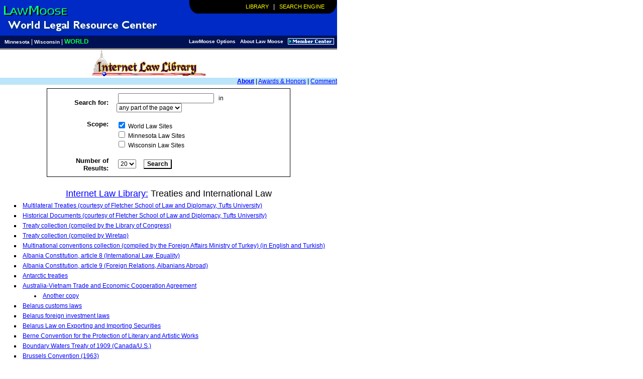

--- FILE ---
content_type: text/html
request_url: http://www.priweb.com/internetlawlib/89.htm
body_size: 885
content:



 







	
	



	
		
		
		<!DOCTYPE HTML PUBLIC "-//W3C//DTD HTML 4.0 Transitional//EN">
<HTML>
<HEAD>

<TITLE>Treaties and International Law Law: Internet Law Library</TITLE>
<META NAME="KEYWORDS" CONTENT="Treaties and International Law law,Internet Law Library,Pritchard Law Webs">
<META NAME="DESCRIPTION" CONTENT="Originally published by the U.S. House of Representatives, the Internet Law Library, published by Pritchard Law Webs, contains the law resources of the Internet organized by subject and jurisdiction -- including United States federal, state, territorial, and local law, the laws of other nations, international law and treaties, attorney directories, law school libraries, and law book reviews and publishers.">





<meta http-equiv="Refresh" content="0;URL=http://www.lawmoose.com/internetlawlib/89.htm">
</head>
</html>
	




--- FILE ---
content_type: text/html
request_url: http://www.lawmoose.com/internetlawlib/89.htm
body_size: 49582
content:



 







	
	



	
		
		
		<!DOCTYPE HTML PUBLIC "-//W3C//DTD HTML 4.0 Transitional//EN">
<HTML>
<HEAD>

<TITLE>Treaties and International Law Law: Internet Law Library</TITLE>
<META NAME="KEYWORDS" CONTENT="Treaties and International Law law,Internet Law Library,Pritchard Law Webs">
<META NAME="DESCRIPTION" CONTENT="Originally published by the U.S. House of Representatives, the Internet Law Library, published by Pritchard Law Webs, contains the law resources of the Internet organized by subject and jurisdiction -- including United States federal, state, territorial, and local law, the laws of other nations, international law and treaties, attorney directories, law school libraries, and law book reviews and publishers.">





<META HTTP-EQUIV="COPYRIGHT" CONTENT="Pritchard Law Webs 1999-2003">
<link rel="STYLESHEET" type="text/css" href="http://www.lawmoose.com/priwebstyle.css">
<!--Copyright 1999-2003 Pritchard Law Webs, 1350 Rand Tower, 527 Marquette Ave., Minneapolis, MN 55402. Tel: 612-332-0102, http://www.priweb.com. All rights reserved.-->
</HEAD>
 




<body bgcolor="#FFFFFF" text="#000000" link="#0000FF" vlink="#800080" alink="#FF0000" topmargin="0" leftmargin="0" marginheight="0">

<table border="0" width="671" align="left" cellspacing="0" cellpadding="0">


<Tr><td>



<table cellspacing="0" cellpadding="0" border="0"  bgcolor="#002AC6">

<Tr>

	<td width="600" rowspan="2" style="padding-bottom:4px; padding-top:5px;"><a href="http://www.lawmoose.com/index.cfm?CKS=WorldLaw" title="Home"><img src="http://www.lawmoose.com/Images/LawMooseExtraSmallGreenLogo.gif" alt="Home" hspace="5" border="0"></a></td>

	<td bgcolor="black" nowrap align="right"><img src="http://www.lawmoose.com/Images/RoundedBlackCorner.jpg" height="27" hspace="0" vspace="0"  align="left">
		
		
		<font color="white">
			 &nbsp;

			
<a href="http://www.lawmoose.com/internetlawlib/1.htm" class="SelectedCircuit">Library</a>

&nbsp; | &nbsp;

<a href="http://www.lawmoose.com/index.cfm?CKS=WorldLaw" class="SelectedCircuit">Search Engine</a>


</font>
<img src="http://www.lawmoose.com/Images/RoundedBlackCornerRight.jpg" height="27" hspace="0" vspace="0" align="absmiddle">
	</Td>

</tr>

<Tr bgcolor="#002AC6">
  <Td height="14"><img src="http://www.lawmoose.com/AccountManager/Images/expandblank.gif" width="1" height="13" border="0"></Td>
</tr>

<Tr bgcolor="#002AC6">
	<td height="30">
	
	<font size="4" color="white"><b>
		
		<div id="Layer1" style="position:absolute; z-index:1; top:40px; left: 0px; height:25px;">
		
		<img src="http://www.lawmoose.com/Images/labels/world_legal_resource_center.jpg" hspace="11" border="0">
		
		</div><img src="http://www.lawmoose.com/AccountManager/Images/expandblank.gif" width="1" height="25" border="0">
		
	</b></font>
	</td>

</tr>

<Tr bgcolor="#001153" height="25">
	<td valign="middle" style="padding-bottom:4px; padding-left:3px; padding-top:2px; ">
		<font color="white">
	 &nbsp; <a href="http://www.lawmoose.com/index.cfm?CKS=MNLaw" class="ZoneLinks">Minnesota</a> | <a href="http://www.lawmoose.com/index.cfm?CKS=WILaw" class="ZoneLinks">Wisconsin</a> | <a href="http://www.lawmoose.com/index.cfm?CKS=WorldLaw" class="SelectedZone">World</a>
	</font>
	</td>

	<Td align="right" valign="middle" style="padding-bottom:4px; padding-top:2px;" nowrap>
		<a href = "http://www.lawmoose.com/index.cfm?Action=Communities.SelectCommunity&CKS=Home" class="Zonelinks">        LawMoose Options </a> &nbsp; <a href = "http://www.lawmoose.com/index.cfm?Action=AboutLawMoose." class="ZoneLinks">About Law Moose</a> <font color="#FFFFFF">&nbsp;</font>
		<a href="http://www.lawmoose.com/index.cfm?Action=members." onMouseOut="MM_swapImgRestore()" onMouseOver="MM_swapImage('Image14','','./Images/membercenter2.jpg',1)"><img name="Image14" border="0" src="http://www.lawmoose.com/Images/membercenter.jpg" align="absmiddle"></a>&nbsp;&nbsp;
	</Td>
</tr>

<tr height="3px">
		<td colspan="3" bgcolor="gray">
</tr>

</table>

</td></Tr>
<tr><td align="center">
<p></p>
<img src="images/lawlib.gif" border="0"><p></p></td></tr>







<tr bordercolor="#000080" bgcolor="#BCE5FA">
<td width="100%" align="right">
<b><a href="aboutill.htm">About</a></b> | <a href="ratings.htm">Awards & Honors</a> | <a href="comments.cfm">Comment</a>
</td>
</tr>
 

<tr>
<td>

<table cellspacing="2" cellpadding="5" border="0" align="left" width="100%">

<tr>

<td>

<table width="485px" cellspacing="2" cellpadding="7" border="0" style="border: 1px solid black;" align="center">

<script language="javascript">
<!--	
	function trim(strText) { 
		while (strText.substring(0,1) == ' ') 
	 		strText = strText.substring(1, strText.length);
    	while (strText.substring(strText.length-1,strText.length) == ' ')
	    	strText = strText.substring(0, strText.length-1);
	    
		return strText;
 	 }
	function Verify() {
		var AdvancedSearchCriteria;
		AdvancedSearchCriteria = trim(document.advancedsearchbox.criteria.value);

		if (AdvancedSearchCriteria == "") {
			alert("You need to enter a word or phrase in the search box.");
			return false;
		}
		return true;
	}
 -->
</script>

<form action="../index.cfm?Action=SearchEngine.Search&New=Yes&CKS=WorldLaw" method="post" name="advancedsearchbox" id="advancedsearchbox" onSubmit="return Verify()">

<tr valign="middle">
<td align="right" valign="middle"><strong>Search for:</strong></td><td> &nbsp;<input type="text" size="25" name="criteria" value=""> &nbsp; in &nbsp; <select name="PartsOfPageToSearch">
<option value="all" selected>any part of the page</option>
<option value="titlesonly">page titles only</option>
<option value="textonly">page text only</option>
</select></td>
</tr>


<tr valign="top">
<Td align="right" valign="top"><strong>Scope:</strong></TD>
<td>


<input name="Collection" value="WorldLaw" type="checkbox" checked> World Law Sites
<br>
<input name="Collection" value="MNLawfirms,MNLawfirms10Up,MNLawfirms50Up,MNCases,MNCases2001,MNStatutesIndex,MNCourts,MNLegalAssns,MNPublic" type="checkbox"> Minnesota Law Sites 
<br>
<input name="Collection" value="WICourts,WILawfirms,WILawSchools,WILegalAssns" type="checkbox"> Wisconsin Law Sites

</td>
</tr>


<tr valign="middle">
<td align="right" valign="middle"><strong>Number of Results:</strong></td><td> &nbsp;<select name="RowsPerPage">
<option value="20" selected>20</option>
<option value="30">30</option>
<option value="50">50</option>
</select>

&nbsp; &nbsp;

<input type="submit" class="mlpisubmit" name="Search" value="Search" style="font-size: 12px;">
</td>
</tr>

</form>

</table>

</td>

</tr>


</table>
</td>
</tr>


<tr >
<td align="center">
<br>


<table cellpadding="1" cellspacing="1">



<tr>
<td colspan="2">

<font size="+1" color="#000000">
<center>
<a href="1.htm">Internet Law Library:</a>  Treaties and International Law</center></font>


</center>
<p>
</td>
</tr>
  




<tr>
<td valign="top">


<p></p>

<ul type="square">












<li><a href="http://www.law.cornell.edu:70/00/foreign/fletcher">Multilateral Treaties (courtesy of Fletcher School of Law and Diplomacy, Tufts University)</a></li>












<li><a href="http://www.law.cornell.edu:70/00/foreign/historical">Historical Documents (courtesy of Fletcher School of Law and Diplomacy, Tufts University)</a></li>












<li><a href="http://lcweb2.loc.gov:80/glin/x-treaty.html">Treaty collection (compiled by the Library of Congress)</a></li>












<li><a href="gopher://wiretap.spies.com:70/11/Gov/Treaties">Treaty collection (compiled by Wiretap)</a></li>












<li><a href="http://www.mfa.gov.tr:80/GRUPI/i2i.htm">Multinational conventions collection (compiled by the Foreign Affairs Ministry of Turkey) (in English and Turkish)</a></li>












<li><a href="http://www.uni-wuerzburg.de/law/al00000_.html#A008_">Albania Constitution, article 8 (International Law, Equality)</a></li>












<li><a href="http://www.uni-wuerzburg.de/law/al00000_.html#A009_">Albania Constitution, article 9 (Foreign Relations, Albanians Abroad)</a></li>












<li><a href="http://icair.iac.org.nz:80/treaty/treaty.html">Antarctic treaties</a></li>












<li><a href="gopher://solaris.ims.ac.jp:70/0ftp:coombs.anu.edu.au@/coombspapers/otherarchives/asian-studies-archives/vietnam-archives/environment-law/Aus-VN-trade-agreement">Australia-Vietnam Trade and Economic Cooperation Agreement</a></li>











<ul type="disc">


<li><a href="gopher://osiris.wu-wien.ac.at:7070/0gopher://cis.anu.edu.au:70/0ftp:coombs.anu.edu.au@/coombspapers/otherarchives/asian-studies-archives/vietnam-archives/environment-law/Aus-VN-trade-agreement">Another copy</a></li>












</ul>

<li><a href="http://www.belarus.net:80/softinfo/lowcatal.htm#... 33 CUSTOMS LEGISLATION">Belarus customs laws</a></li>












<li><a href="http://www.belarus.net:80/softinfo/lowcatal.htm#... 41 LEGISLATION ON FOREIGH">Belarus foreign investment laws</a></li>












<li><a href="http://www.belarus.net:80/softinfo/catal_la/l00063.htm">Belarus Law on Exporting and Importing Securities</a></li>












<li><a href="http://www.law.cornell.edu:80/treaties/berne/overview.html">Berne Convention for the Protection of Literary and Artistic Works</a></li>












<li><a href="http://gopher.great-lakes.net:2200/1/partners/IJC/bwtreaty">Boundary Waters Treaty of 1909 (Canada/U.S.)</a></li>












<li><a href="http://www.nea.fr:80/html/law/nlbrussels.html">Brussels Convention (1963)</a></li>












<li><a href="http://www.parl.gc.ca:80/cgi-bin/committees352/english_committee.pl?fore">Canada House of Commons Committee on Foreign Affairs and International Trade documents (in English and French)</a></li>












<li><a href="http://www.parl.gc.ca:80/english/senate/com-e/fore-e.htm">Canada Senate Foreign Affairs Committee proceedings (in English and French)</a></li>












<li><a href="http://www.state.gov:80/www/global/arms/index.html">Comprehensive Test Ban Treaty</a></li>












<li><a href="http://www.uni-wuerzburg.de:80/law/cf00172_.html">Congo Constitution, title XV (International Treaties and Agreements)</a></li>












<li><a href="http://lcweb2.loc.gov/cgi-bin/query/r?ammem/bdsbib:cgi-bin/query/r?ammem/bdsbib:@field(subj+@band(+Treaties--United+States-.+))">Continental Congress treaties compiled by the Library of Congress</a></li>












<li><a href="http://www.unep.ch:80/biodiv.html">Convention on Biological Diversity</a></li>












<li><a href="http://binas.unido.org:80/binas/Regulations/full_regs/biweco.html">Convention on the Prohibition of the Dev., Production and Stockpiling of Bacteriological (Biological) & Toxin Weapons</a></li>












<li><a href="gopher://hqfaus01.unicef.org:70/11/.s2treaties">Convention on the Rights of the Child</a></li>











<ul type="disc">


<li><a href="gopher://jurix.jura.uni-sb.de:70/00/jur.internet/vertraege/child.1989">Another copy</a></li>












</ul>

<li><a href="http://www.ns.ec.gc.ca:80/biodiversity/cites.html">Convention on Trade in Endangered Species</a></li>












<li><a href="http://www.msstate.edu:80/Archives/History/Africa/egypt/brfreg04.txt">Declaration between the United Kingdom and France Respecting Egypt and Morocco (1904)</a></li>












<li><a href="http://www.hawaii-nation.org:80/1514.html">Declaration on the Granting of Independence to Colonial Countries and Peoples</a></li>












<li><a href="gopher://thor.ece.uc.edu:4323/1g2go4 infoserver.ciesin.org. 70 1 1/human/domains/political-policy/intl/treaties">Environmental law treaties (collection #1)</a></li>












<li><a href="gopher://kaos.erin.gov.au:70/11/legislation">Environmental law treaties and related material (collection #2)</a></li>












<li><a href="gopher://gopher.igc.apc.org:70/11/pubs/enb">Environmental law and the United Nations</a></li>












<li><a href="http://www.greenpeace.org:80/~intlaw/">Environmental treaties (compiled by Greenpeace)</a></li>












<li><a href="http://sedac.ciesin.org:80/entri/">Environmental treaties and tesource indicators compiled by the onsortium for International Earth Science Information Net</a></li>












<li><a href="http://www.uni-wuerzburg.de/law/er00000_.html#A013_">Eritrea Constitution, article 13 (Foreign Policy)</a></li>












<li><a href="http://wiretap.area.com/Gopher/Gov/Other/tibet.ec">European Parliament Resolution on the Situation in Tibet</a></li>











<ul type="disc">


<li><a href="gopher://solaris.ims.ac.jp:70/0ftp:coombs.anu.edu.au@/coombspapers/otherarchives/asian-studies-archives/tibetan-archives/foreign-gov-documents/europarliament-on-tibet.txt">Another copy</a></li>












</ul>

<li><a href="http://www.nea.fr:80/html/law/nlparis_motif.html">Expos� des Motifs of the Paris Convention on Third Party Liability in the Field of Nuclear Energy</a></li>












<li><a href="http://www.solon.org:80/Treaties/GATT/">General Agreement on Tariffs and Trade</a></li>











<ul type="disc">


<li><a href="http://info.ic.gc.ca:80/ic-data/economy/economy-e.html">Another copy (in English and French)</a></li>












</ul>

<li><a href="gopher://wgate.house.gov:70/7waissrc%3A/gatt">General Agreement on Tariffs and Trade (searchable)</a></li>











<ul type="disc">


<li><a href="http://www.infohabitat.org/agenda21/rio-dec.html">Another copy</a></li>












</ul>

<li><a href="gopher://thor.ece.uc.edu:4323/1g2go4 debra.dgbt.doc.ca. 70 1 1/isc/gatt.documents">General Agreement on Tariffs and Trade (Canadian materials in English and French)</a></li>












<li><a href="http://www.us-israel.org/jsource/History/Human_Rights/geneva1.html">Geneva Convention on Protection of Civilians in Time of War (1949)</a></li>












<li><a href="http://eserver.org/govt/gulf-war/un-resolutions-660-666.txt">Gulf War, UN Security Council Resolutions on the</a></li>












<li><a href="http://www.bga.com:80/~matroid/f_hague.html">Hague Convention on the Civil Aspects of International Child Abduction</a></li>












<li><a href="http://www.usitc.gov:80/taffairs.htm">Harmonized Tariff Schedule</a></li>












<li><a href="http://www.mfa.gov.tr:80/GRUPF/water/annex/annex2.HTM">HelsinkI Rules on the Uses of the Waters of International Rivers</a></li>












<li><a href="gopher://hpb1.hwc.ca:10000/11/International Council on Monuments and Sites (ICOMOS)/treaties">Historical and cultural preservation treaties (in English and French)</a></li>












<li><a href="http://www.uni-wuerzburg.de/law/hk00150_.html">Hong Kong, Basic Law of, chapter VII (External Affairs)</a></li>












<li><a href="gopher://gopher.igc.apc.org:70/11/peace/hr/hr.gopher">Human rights treaties (and other documents)</a></li>












<li><a href="http://www.umn.edu:80/humanrts/">Human rights treaties and related material compiled by the University of Minnesota Human Rights Library</a></li>












<li><a href="http://www.customs.ustreas.gov:80/imp-exp/index.htm">Import/export laws and rulings compiled by the U.S. Customs Service</a></li>












<li><a href="http://www.houston.com.hk:80/hkgipd/treaties.html">Intellectual property treaties compiled by the Hong Kong Intellectual Property Department</a></li>












<li><a href="http://www.law.cornell.edu:80/icj/">International Court of Justice decisions and related materials (in English and French)</a></li>












<li><a href="http://www.sas.upenn.edu/African_Studies/Govern_Political/International_Covenant_19442.html">International Covenant on Civil and Political Rights</a></li>












<li><a href="http://www.house.gov:80/international_relations/rules.htm">International Relations Committee Rules</a></li>












<li><a href="gopher://info.itu.ch:70/11/.1/Stds-Pub-etc">International Telecommunication Union documents</a></li>











<ul type="disc">


<li><a href="http://www.itu.ch:80/">Similar collection</a></li>












</ul>

<li><a href="http://www.ncf.carleton.ca:80/freenet/rootdir/menus/government/embassies/mid.east/iran/Archive/Const/10">Iran Constitution, chapter X (Foreign Policy)</a></li>











<ul type="disc">


<li><a href="http://www.uni-wuerzburg.de:80/law/ir00152_.html">Another copy</a></li>












</ul>

<li><a href="http://www.iconnect.com:80/jordan/treaty-index.html">Israel-Jordan Peace Treaty of 1994</a></li>












<li><a href="gopher://israel-info.gov.il:70/00/constit/laws/bas.20">Israel Nazis and Nazi Collaborators (Punishment) Law</a></li>












<li><a href="http://www.solon.org:80/misc/jay.html">Jay Treaty (1794)</a></li>











<ul type="disc">


<li><a href="http://grid.let.rug.nl:80/~welling/usa/jaytreaty.html">Another copy</a></li>












</ul>

<li><a href="http://www.nea.fr:80/html/law/nljoint_prot.html">Joint Protocol Relating to the Application of the Vienna Convention and the Paris Convention (1988) (nuclear energy)</a></li>












<li><a href="http://www.israel.org:80/span/paz/vista2.html">Jordan-Israel Peace Treaty of October 26, 1994 (summary) and related material (in Spanish)</a></li>












<li><a href="http://www.uni-wuerzburg.de/law/ks00000_.html#A060_">Korea (Republic) Constitution, article 60 (Consent to Treaties)</a></li>












<li><a href="http://www.uni-wuerzburg.de/law/ks00000_.html#A073_">Korea (Republic) Constitution, article 73 (Treaties, Foreign Affairs)</a></li>












<li><a href="http://www.uni-wuerzburg.de/law/ks00000_.html#A125_">Korea (Republic) Constitution, article 125 (Foreign Trade)</a></li>












<li><a href="http://www.korealaw.com:80/library/95intl-k-gdl.html">Korea Fair Trade Committee Public Notice 1995-3 (Scope & Standards of Unfair Trade Practices in Int'l Agreements)</a></li>












<li><a href="gopher://dosfan.lib.uic.edu:70/0F-1%3A7637%3ALaw%20of%20the%20Sea">Law of the Sea Convention (transmittal letter from the President to the U.S. Senate)</a></li>












<li><a href="http://www-camlaw.rutgers.edu:80/publications/crimlawforum/">Legality of the Use by a State of Nuclear Weapons in Armed Conflict (1996 I.C.J.) and related material</a></li>












<li><a href="http://gopher.nara.gov:80/exhall/originals/loupurch.html">Louisiana Purchase treaties</a></li>












<li><a href="http://basiclaw.macau.ctm.net/english/gwb.htm#chpt7">Macau Special Administrative Region Basic Law, chapter VII (External Affairs)</a></li>












<li><a href="http://www.uni-wuerzburg.de:80/law/mr00078_.html">Mauritania Constitution, title V (Treaties and International Accords)</a></li>












<li><a href="gopher://gopher.cr-df.rnp.br:70/11/assunto/mercosul">MERCOSUL - South American Free Trade Zone (in Portuguese)</a></li>












<li><a href="http://www.israel.org:80/peace/index.html">Middle East peace treaties and related documents (compiled by the Israeli Foreign Affairs Ministry)</a></li>












<li><a href="http://www.ifs.univie.ac.at:80/~uncjin/unrule17.html">Model Treaty on Extradition</a></li>












<li><a href="http://www.bluemarble.net:80/~mitch/mong/images/c1a10.gif">Mongolia Constitution, article 10 [treaties and international law] (in Mongolian)</a></li>












<li><a href="http://odur.let.rug.nl/~usa/D/1801-1825/jmdoc.htm">Monroe Doctrine</a></li>











<ul type="disc">


<li><a href="gopher://VAX.QUEENS.LIB.NY.US:70/00[gopher._files]monroe.">Another copy</a></li>












<li><a href="http://elsinore.cis.yale.edu:80/lawweb/histdoc/monroe.htm">Another copy</a></li>












<li><a href="http://grid.let.rug.nl:80/~welling/usa/documents/monroedoc.html">Another copy</a></li>












<li><a href="gopher://ftp.std.com:70/00/obi/book/History/diplomatic/united_states/monroe-doctrine.txt">Another copy</a></li>












<li><a href="http://www.c2.net:80/~brad/doc/1002.html">Another copy</a></li>












</ul>

<li><a href="http://www.msstate.edu:80/Archives/History/Africa/morocco/morocco.html">Morocco-related treaties (compiled by Mississippi State University)</a></li>












<li><a href="http://www.uni-wuerzburg.de/law/wa00000_.html#A096_">Namibia Constitution, article 96 (Foreign Relations)</a></li>












<li><a href="http://www.uni-wuerzburg.de/law/wa00000_.html#A144_">Namibia Constitution, article 144 (International Law)</a></li>












<li><a href="gopher://ecosys.drdr.Virginia.EDU:70/11/library/civ/nafta">North American Free Trade Agreement (Text and related material)</a></li>











<ul type="disc">


<li><a href="http://www.citizen.org/pctrade/nafta/naftapg.html">Another collection</a></li>












<li><a href="http://the-tech.mit.edu:80/Bulletins/nafta.html">Treaty Text</a></li>












<li><a href="gopher://wiretap.spies.com:70/11/Gov/NAFTA">Treaty Text</a></li>












<li><a href="http://www.solon.org:80/Treaties/NAFTA/NAFTA.html">Treaty Text</a></li>












</ul>

<li><a href="gopher://thor.ece.uc.edu:4323/1g2go4 gopher.nato.int 70 1 1/Other_International/naa">North Atlantic Assembly documents</a></li>











<ul type="disc">


<li><a href="gopher://nic.uakom.sk:4323/1g2go4 gopher.nato.int 70 1 1/Other_International/naa">Another copy</a></li>












</ul>

<li><a href="http://wiretap.area.com/Gopher/Gov/NATO-HB/part.11">North Atlantic Treaty</a></li>












<li><a href="gopher://thor.ece.uc.edu:4323/1g2go4 gopher.nato.int 70 1 1/natodata">North Atlantic Treaty and other NATO documents</a></li>











<ul type="disc">


<li><a href="gopher://nic.uakom.sk:4323/1g2go4 gopher.nato.int 70 1 1/natodata">Another copy</a></li>












</ul>

<li><a href="http://www.nea.fr:80/html/pub/pub.html">Nuclear Energy Agency publications</a></li>












<li><a href="http://www.executive.govt.nz:80/minister/pm/nuclear/court.htm">Nuclear Testing (New Zealand v. France) I.C.J. (arguments by New Zealand)</a></li>












<li><a href="gopher://wealaka.okgeosurvey1.gov:70/11/nuke.treaties">Nuclear weapons and energy treaties</a></li>












<li><a href="http://www.uni-wuerzburg.de/law/mu00000_.html#A072_">Oman Constitution, article 72 (Treaties)</a></li>












<li><a href="http://www.ontla.on.ca:80/Documents/archives/Journals/bills/G96048e.htm">Ontario International Fuel Tax Agreement Implementation Act, 1996 (Bill 48)</a></li>











<ul type="disc">


<li><a href="http://www.ontla.on.ca:80/Documents/archives/Journals/bills/G96048f.htm">Another copy (in French)</a></li>












</ul>

<li><a href="http://www.oas.org:80/EN/PINFO/doc.htm">Organization of American States Charter, resolutions, and other documents</a></li>












<li><a href="gopher://thor.ece.uc.edu:4323/1g2go4 gopher.nato.int 70 1 1/Other_International/naa">Organization on Security and Cooperation in Europe documents</a></li>











<ul type="disc">


<li><a href="gopher://nic.uakom.sk:4323/1g2go4 gopher.nato.int 70 1 1/Other_International/naa">Another copy</a></li>












</ul>

<li><a href="http://www.yale.edu/lawweb/avalon/diplomacy/parismen.htm">Paris (1783), Treaty of/"Paris Peace Treaty"</a></li>











<ul type="disc">


<li><a href="http://odur.let.rug.nl/~usa/D/1776-1800/war/peace.htm">Another copy</a></li>












</ul>

<li><a href="http://www.nea.fr:80/html/law/nlparis_conv.html">Paris Convention on Third Party Liability in the Field of Nuclear Energy</a></li>












<li><a href="http://www.wipo.org/eng/pct/texts/index.htm">Patent Cooperation Treaty (English) from WIPO </a></li>












<li><a href="http://www.uspto.gov:80/web/pct/">Patent Cooperation Treaty and related information</a></li>












<li><a href="http://www.wipo.org/eng/pct/texts/index.htm">Patent Cooperation Treaty regulations (English) from WIPO</a></li>












<li><a href="gopher://ccd.congreso.gob.pe:70/11/conflict">Peru/Ecuador border dispute documents</a></li>












<li><a href="http://www.yale.edu/lawweb/avalon/neutra93.htm">Proclamation of Neutrality (U.S. - 1793)</a></li>












<li><a href="http://www.mfa.gov.tr:80/GRUPI/leagpro.htm">Protocol for the Pacific Settlement of International Disputes</a></li>












<li><a href="gopher://dosfan.lib.uic.edu:70/1D-1%3A3260%3ANew%20Con%20Civ%20Pol%20Rghts">Report of the United States under the International Covenant on Civil and Political Rights (July 1994)</a></li>












<li><a href="http://www.wedo.org/advocacy/rio.htm">Rio Declaration on Environment and Development</a></li>












<li><a href="gopher://info.alaska.edu:70/00/Alaska/history/treatywithrussia">Russian North America Cession Treaty</a></li>












<li><a href="gopher://india.bgsu.edu:70/00/Embassy of India, Washington, DC/India's Foreign Relations/India-Pakistan/Simla Agreement-Text">Simla Agreement (Bilateral Relations between India and Pakistan)</a></li>












<li><a href="http://www.greenpeace.org:80/~intlaw/icjstat.html">Statute of the International Court of Justice</a></li>












<li><a href="gopher://summit.fiu.edu:70/11/">Summit of the Americas:  Declarations and related material (in English and Spanish)</a></li>












<li><a href="http://www.law.cornell.edu:80/syllabi?treaties">Supreme Court decisions</a></li>












<li><a href="http://www.uni-wuerzburg.de/law/sy00000_.html#A104_">Syria Constitution, article 104 (Treaties)</a></li>












<li><a href="http://www.droit.umontreal.ca:80/CSC/arrets/1995/vol2/ascii/forest.en.txt">The Queen v. Crown Forest Industries Ltd., [1995] 2 S.C.R. 802 (Can.) (Canada-U.S. Income Tax Convention)</a></li>











<ul type="disc">


<li><a href="http://www.droit.umontreal.ca:80/CSC/arrets/1995/vol2/ascii/forest.fr.txt">Another copy (in French)</a></li>












</ul>

<li><a href="gopher://thor.ece.uc.edu:4323/1g2go4 infoserver.ciesin.org. 70 1 1/human/domains/political-policy/intl/trade">Trade agreements</a></li>












<li><a href="http://www.itaiep.doc.gov:80/bisnis/country/country.html">Trade treaties between the United States and the republics of the former Soviet Union (summaries)</a></li>












<li><a href="http://www.azteca.net/aztec/guadhida.html">Treaty of Guadalupe Hidalgo</a></li>











<ul type="disc">


<li><a href="http://www.monterey.edu/other-sites/history/treaty.html">Another copy</a></li>












</ul>

<li><a href="http://grid.let.rug.nl:80/~welling/usa/paris_treaty.html">Treaty of Paris (1763) (French and Indian Wars)</a></li>












<li><a href="http://www.uni-wuerzburg.de/law/au05001_.html">Treaty of Saint-Germain, part III, section V (protection of minorities)</a></li>












<li><a href="http://www.uni-wuerzburg.de/law/ts00000_.html#A002_">Tunisia Constitution, article 2 (Arab Nation, Treaties)</a></li>












<li><a href="http://www.uni-wuerzburg.de/law/ts00000_.html#A032_">Tunisia Constitution, articles 32 (Treaties) and 33 (Approval of Treaties)</a></li>












<li><a href="http://www.uni-wuerzburg.de/law/ts00000_.html#A045_">Tunisia Constitution, article 45 (Diplomacy)</a></li>












<li><a href="http://www.uni-wuerzburg.de/law/ts00000_.html#A048_">Tunisia Constitution, article 48 (Treaties, War, Peace, Pardon)</a></li>












<li><a href="gopher://unesco.org:70/11/">UNESCO documents (collection #1)</a></li>












<li><a href="gopher://solaris.ims.ac.jp:70/1ftp:coombs.anu.edu.au@/coombspapers/otherarchives/linguistics-archives/endangered-languages/cipsh-unesco-files/">UNESCO documents (collection #2)</a></li>











<ul type="disc">


<li><a href="http://unesdoc.unesco.org/images/0010/001042/104267e.pdf#xml=http://unesdoc.unesco.org/ulis/cgi-bin/">World Conference on Linguistic Rights Bacelona Declaration 1996</a></li>












</ul>

<li><a href="gopher://hpb1.hwc.ca:10000/11/International Council on Monuments and Sites (ICOMOS)/unesco">UNESCO documents (collection #3)</a></li>












<li><a href="gopher://hqfaus01.unicef.org:70/11/.s2pubdocs">UNICEF documents</a></li>












<li><a href="gopher://thor.ece.uc.edu:4323/0g2go4 gopher.nato.int 70 0 0/natodata/BASIC/un51.asc">United Nations Charter article 51</a></li>











<ul type="disc">


<li><a href="gopher://nic.uakom.sk:4323/0g2go4 gopher.nato.int 70 0 0/natodata/BASIC/un51.asc">Another copy</a></li>












</ul>

<li><a href="gopher://gopher.undp.org:70/11/unearth">United Nations Charter and related documents</a></li>












<li><a href="http://www.iisd.ca:80/linkages/fish.html">United Nations Conference on Straddling Fish Stocks materials</a></li>












<li><a href="gopher://gopher.undp.org:70/11/undocs">United Nations resolutions and other UN documents (collection #1)</a></li>












<li><a href="gopher://wiretap.spies.com:70/11/Gov/UN">United Nations documents (collection #2)</a></li>












<li><a href="gopher://thor.ece.uc.edu:4323/1g2go4 infoserver.ciesin.org. 70 1 1/human/domains/political-policy/intl/confs">United Nations documents (collection #3) - conferences</a></li>












<li><a href="http://www.halcyon.com:80/FWDP/un.html">United Nations documents and submissions on indiginous peoples</a></li>












<li><a href="gopher://view.ubc.ca:70/11/acad-units/crim-justice/war-crimes">United Nations documents on war crimes in former Yugoslavia</a></li>












<li><a href="http://www.unep.ch:80/">United Nations Environment Programme (UNEP) documents</a></li>












<li><a href="http://binas.unido.org:80/binas/binas.html">United Nations Industrial Development Organization Biosafety Information Network and Advisory Service publications</a></li>












<li><a href="http://www.un.org:80/">United Nations resolutions, treaties, and related materials</a></li>












<li><a href="http://ralph.gmu.edu:80/cfpa/peace/resolutions/sc_res.html">United Nations Security Council Resolutions</a></li>












<li><a href="http://gopher.nara.gov:80/exhall/originals/fdr.html">United States Declaration of War against Japan (December 7, 1941) and related material</a></li>












<li><a href="http://hix.mit.edu:80/cgi-bin/ekezet.html/hix/hixcore/senddoc/info/tax/us-hung.tax_treaty.Z">United States-Hungary Income Tax Convention of November 28, 1979</a></li>












<li><a href="http://wiretap.area.com/Gopher/Gov/Copyright/US.Universal.Copyright.Conv.txt">Universal Copyright Convention</a></li>











<ul type="disc">


<li><a href="http://www.tufts.edu/departments/fletcher/multi/texts/UNTS13444.txt">Another copy (from Tufts Multilaterals Project)</a></li>












</ul>

<li><a href="http://www.aloha.net:80/nation/univdec.html">Universal Declaration of Human Rights</a></li>











<ul type="disc">


<li><a href="gopher://gopher.igc.apc.org:70/00/orgs/ai/2">Another copy</a></li>












<li><a href="http://www.cac.psu.edu:80/jbe/declarn.html">Another copy</a></li>












</ul>

<li><a href="http://www.uspto.gov:80/web/uruguay/uraaact.html">Uruguay Round Agreements Act (Pub. L. 103-465), title V (Intellectual Property)</a></li>












<li><a href="gopher://jurix.jura.uni-sb.de:70/00/jur.internet/vertraege/treaties.txt">Vienna Convention on the Law of Treaties</a></li>











<ul type="disc">


<li><a href="http://www.greenpeace.org:80/~intlaw/vien-tr.html">Another copy</a></li>












</ul>

<li><a href="gopher://jurix.jura.uni-sb.de:70/00/jur.internet/vertraege/wien">Vienna Declaration and Programme of Action: World Conference on Human Rights</a></li>












<li><a href="gopher://solaris.ims.ac.jp:70/0ftp:coombs.anu.edu.au@/coombspapers/otherarchives/asian-studies-archives/vietnam-archives/environment-law/Ord-treaty-conclusion">Vietnam Ordinance on the Conclusion and Implementation of International Treaties</a></li>












<li><a href="gopher://gopher.fsu.edu:70/0ftp%3Aftp.cwru.edu@hermes/ascii/94-623.ZO.html">Vimar Seguros y Reaseguros, S.A. v. M/V Sky Reefer (U.S., 1995) (Hague Rules on carriage of goods by sea)</a></li>












<li><a href="http://www.iisd.ca:80/linkages/women.html">Women, Fourth World Conference on</a></li>












<li><a href="http://www.worldbank.org:80/">World Bank material</a></li>












<li><a href="http://www.uspto.gov:80/wipo.html">World Intellectual Property Organization (WIPO) publications</a></li>












<li><a href="http://www.wipo.int:80/">World Intellectual Property Organization publications (in English, French and Spanish)</a></li>












<li><a href="http://www.law.ou.edu/hist/germsurr.html">World War II instruments of surrender (Germany)</a></li>











<ul type="disc">


<li><a href="http://www.yale.edu/lawweb/avalon/wwii/gsmenu.htm">Another copy</a></li>












</ul>

<li><a href="http://www.history.navy.mil/photos/events/wwii-pac/japansur/js-8.htm">World War II instruments of surrender (Japan)</a></li>











<ul type="disc">


<li><a href="http://www.law.ou.edu/hist/japsurr.html">Another copy</a></li>












<li><a href="http://gopher.nara.gov:70/0/exhall/wwii/surrender/surrender.html">Another copy</a></li>












<li><a href="http://gopher.nara.gov:80/exhall/wwii/surrender/surrender.html">Another copy</a></li>












</ul>

<li><a href="gopher://wiretap.spies.com:70/11/Gov/US-History/WWII">World War II treaties and related documents</a></li>












<li><a href="http://www.geocities.com:80/CapitolHill/3355/publicint.html">"Aim of Public International Law" by Aron Mifsud-Bonnici</a></li>












<li><a href="http://www.abanet.org:80/intlaw/home.html">American Bar Association International Law and Practice Section material</a></li>











<ul type="disc">


<li><a href="http://www.enews.com:80/magazines/ajil/">Another copy</a></li>












</ul>

<li><a href="gopher://portia.murdoch.edu.au:70/00/.ftp/pub/subj/law/jnl/elaw/current/iorns1.txt">"Australian Ratification of International Labour Organization Convention #169" by Catherine J. Iorns</a></li>












<li><a href="http://lawlib.wuacc.edu:80/aallnet/pathfinder/basic.htm">"Basic Guide to International Legal Research" by Haibin Hu</a></li>












<li><a href="http://www2.brooklaw.edu:80/bjil.htm">Brooklyn Journal of International Law (tables of contents)</a></li>












<li><a href="gopher://ns1.infor.com:5900/11.browse/international law">Butterworth Canada Legal Publications international law books (brief summaries)</a></li>












<li><a href="http://www.cnie.org:80/nle/crs_titl.shtml#c6">Congressional Research Service reports on international Environmental law</a></li>












<li><a href="www.world-wide-warehouse.com/book/6/1628/407211.html">"Continuity & Change in Cooperative International Regimes: . . . Antarctica" by L. Elliott</a></li>












<li><a href="gopher://portia.murdoch.edu.au:70/00/.ftp/pub/subj/law/jnl/elaw/current/iorns2.txt">"Draft Declaration of the Rights of Indigenous Peoples" by Catherine J. Iorns</a></li>












<li><a href="http://www.ssrn.com:80/ERN/ERNTRADE.html">ERN International Trade Abstracts</a></li>












<li><a href="http://www.llrx.com/features/evaluating.htm">"Evaluating Foreign and International Legal Databases on the Internet" by Mirela Roznovschi</a></li>












<li><a href="http://www.law.smu.edu/resguide/tr-intl.htm">"Finding Treaties to Which the U.S. is not a Party" Southern Methodist University Underwood Law Library</a></li>












<li><a href="http://law.wuacc.edu:80/fcil/">Foreign, Compatitive and International Law Newsletter</a></li>












<li><a href="gopher://dosfan.lib.uic.edu:70/1D-1%3A31239%3A9dHistory">"Foreign Relations of the United States" U.S. State Department</a></li>












<li><a href="http://lawlibdns.wuacc.edu/forint/">ForInLaw-L (Foreign and International Law) listserv archive (at Washburn University Law School)</a></li>












<li><a href="gopher://haavelmo.harvard.edu:70/11/hisg/cfia/cfiainfo/pubs">Harvard Center for International Affairs, publications of the</a></li>












<li><a href="http://www.als.edu/lib/als_trea.html">"How to Trace U.S. Treaties" Albany Law School</a></li>












<li><a href="http://www.umn.edu:80/humanrts/index.html">Human rights document collection compiled by the University of Minnesota</a></li>












<li><a href="http://www.law.indiana.edu:80/glsj/glsj.html">Indiana Journal of Global Legal Studies</a></li>












<li><a href="http://www.iasl.mcgill.ca:80/">Institute and Center of Air and Space Law (McGill University Law School (Canada)) publications</a></li>












<li><a href="http://www.halcyon.com:80/FWDP/indig.html">Indigenous peoples, papers concerning, (compiled by the Fourth World Documentation Project)</a></li>












<li><a href="http://www.ladas.com:80/gatt.html">"Intellectual Property Provisions of GATT" Ladas & Parry</a></li>












<li><a href="http://www.adr.org:80/intarb.html">International Arbitration Rules of the American Arbitration Association</a></li>












<li><a href="http://www.iblj.com:80/revueang.htm">International Business Law Journal (tables of contents) (in English and French)</a></li>












<li><a href="http://www.dburke.com/child1.htm">"International Child Custody" by Daniel V. Burke</a></li>












<li><a href="http://ocean.cam.org:80/~icao/index.html">International Civil Aviation Organization (ICAO) publications</a></li>












<li><a href="http://mlujurs1.jura.uni-halle.de:80/meng/forschg/iwr.htm">International economic law collection compiled by Prof. Dr. W. Meng (in English and German)</a></li>












<li><a href="http://www.his.com:80/~ili/">International Law Institute material</a></li>












<li><a href="http://qsilver.queensu.ca/law//Tables of Contents of International Legal Journals">International law journals, tables of contents for</a></li>












<li><a href="http://journal.law.ufl.edu:80/~techlaw/1/gikkas.html">"International Licensing of Intellectual Property: The Promise and the Peril" by Nicolas S. Gikkas</a></li>












<li><a href="http://www.ssrn.com:80/ERN/ERNTRADE.html">"International Trade Abstracts"</a></li>












<li><a href="gopher://solaris.ims.ac.jp:70/0ftp:coombs.anu.edu.au@/coombspapers/coombsarchives/international-relations/working-papers/harris-ecology-and-gatt.txt">"International Trade, Ecologically Sustainable Development & the GATT" by Stuart Harris</a></li>












<li><a href="http://ra.irv.uit.no:80/trade_law/itlp.html">International Trade Law Project collection</a></li>












<li><a href="http://public.ljextra.com:80/mailinglists/intlaw-l/index.html">Int-Law listserv archive (via Law Journal Extra)</a></li>











<ul type="disc">


<li><a href="http://www.law.cornell.edu:80/listservs/hypermail/intlaw/">Another copy (via Cornell Law School)</a></li>












</ul>

<li><a href="http://lawlibdns.wuacc.edu/intlaw/">IntLawProf-L (International Law Professors) listserv archive (at Washburn University Law School)</a></li>












<li><a href="http://www.jetro.go.jp:80/index.html">Japanese External Trade Organization publications</a></li>












<li><a href="http://www.wcl.american.edu/pub/journals/ilj.htm">Journal of International Law and Policy</a></li>












<li><a href="http://www-leland.stanford.edu:80/class/law449/papers/menthe.htm">"Jurisdiction in Cyberspace: The Theory of International Spaces" by Darrel Menthe</a></li>












<li><a href="http://www.ljx.com:80/memos/topics/International_Law.html">Law Journal Extra! compilation of international law memos</a></li>












<li><a href="http://www.ljx.com:80/practice/internat/index.html">Law Journal Extra! international law material</a></li>












<li><a href="http://www.geocities.com:80/CapitolHill/3355/pilmarri.html">"Maltese laws of Marriage from the Point of View of Private International Law" by Aron Mifsud-Bonnici</a></li>












<li><a href="http://www.law.usyd.edu.au/00/Law Documents/Collection of various Laws (mainly from U.S.)/law.media">"Media Performance and International Law" by Howard H. Frederick</a></li>












<li><a href="http://www.ladas.com:80/BULLETINS/1994/NAFTAGATT.html">"NAFTA and GATT:  Intellectual Property Issues" Ladas & Parry</a></li>












<li><a href="http://www.customs.ustreas.gov:80/imp-exp/nafta/drawback.htm">"NAFTA Drawback Instructions" U.S. Customs Service</a></li>












<li><a href="http://www.customs.ustreas.gov:80/imp-exp/nafta/index.htm">"NAFTA Information" by the U.S. Customs Service</a></li>












<li><a href="gopher://sunny.stat-usa.gov:70/11/STAT-USA/NTDB">National Trade Data Bank (U.S. Commerce Department)</a></li>












<li><a href="http://www.uni-wuerzburg.de/law/np00000_.html#A126_">Nepal Constitution, article 126 (Ratification of, Accession to, Acceptance of or Approval of Treaty or Agreements)</a></li>












<li><a href="http://www.oceanalaw.com:80/10/gatt.htm">Oceana Publications GATT books (brief summaries)</a></li>












<li><a href="http://www.oceanalaw.com:80/10/intbus.htm">Oceana Publications international business law books (summaries)</a></li>












<li><a href="http://www.oceanalaw.com:80/10/intcrime.htm">Oceana Publications international criminal law books (summaries)</a></li>












<li><a href="http://www.oceanalaw.com:80/10/intaff.htm">Oceana Publications international legal affairs books (summaries)</a></li>












<li><a href="http://www.oceanalaw.com:80/10/intorg.htm">Oceana Publications international organizations law books (summaries)</a></li>












<li><a href="http://www.oceanalaw.com:80/10/lawofsea.htm">Oceana Publications law of the sea books (summaries)</a></li>












<li><a href="http://www.oceanalaw.com:80/10/league.htm">Oceana Publications League of Nations law books (summaries)</a></li>












<li><a href="http://www.oceanalaw.com:80/10/nafta.htm">Oceana Publications NAFTA books (summaries)</a></li>












<li><a href="http://www.oceanalaw.com:80/10/treaties.htm">Oceana Publications Treaty law books (summaries)</a></li>












<li><a href="http://www.oceanalaw.com:80/10/unitedn.htm">Oceana Publications United Nations law books (summaries)</a></li>












<li><a href="gopher://portia.murdoch.edu.au:70/00/.ftp/pub/subj/law/jnl/elaw/refereed/humphry.txt">"Opportunity Lost for Aboriginal Self-Determination:  Australia's Compliance with ILO 169" by Alison Humphry</a></li>












<li><a href="http://www.his.com:80/~pildb/">Private International Law Database compiled by the U.S. State Department</a></li>












<li><a href="http://www.ladas.com:80/patintl.html">"Protecting Inventions Internationally" Ladas & Parry</a></li>












<li><a href="http://www.law.ecel.uwa.edu.au/law/links/fauburn/">Public international law collection compiled by Francis Auburn</a></li>












<li><a href="gopher://portia.murdoch.edu.au:70/00/.ftp/pub/subj/law/jnl/elaw/current/johns.txt">"Racial Vilification and ICERD in Australia" by Louise Johns</a></li>












<li><a href="gopher://portia.murdoch.edu.au:70/00/.ftp/pub/subj/law/jnl/elaw/current/iorns4.txt">"Report on the 11th Session of the Working Group of Indigenous Peoples" by Catherine J. Iorns</a></li>












<li><a href="gopher://justice2.usdoj.gov:70/00/atr/talks/intjapan.txt">"Role of Antitrust in International Trade" by Anne K. Bingaman</a></li>












<li><a href="http://nic2.hawaii.net:80/~ogden/pacific/spc.html">"South Pacific Commission:  History, Aims, and Activities" South Pacific Commission</a></li>












<li><a href="http://www.unimaas.nl:80/~egmilieu/dossier/francovi.htm">Francovich Follow-Up: A Survey of Cases on State Liability for Breach of European Community Law</a></li>












<li><a href="http://tarlton.law.utexas.edu:80/journals/tilj/tilj.html">Texas International Law Journal abstracts</a></li>












<li><a href="http://law.touro.edu:80/Publications/InternationalLawrev/toc.html">Touro International Law Review</a></li>












<li><a href="http://www.ladas.com:80/Madrid.html">"Trademarks - The Madrid Protocol:  A non-European View" Ladas & Parry</a></li>












<li><a href="gopher://dosfan.lib.uic.edu:70/1D-1%3A33299%3A03Treaty%20Actions">"Treaty Actions" by the U.S. State Department, Office of the Legal Advisor</a></li>












<li><a href="gopher://HEARN.nic.SURFnet.nl:70/11/1. LISTSERVs public archives on HEARN.nic.SURFnet.NL/CHILDRI-">U.N. Convention on the Rights of the Child (CHILDRI-L) LISTSERV archive</a></li>












<li><a href="http://www.library.yale.edu:80/un/unhome.htm">United Nations Scholars' Workstation (compiled by Yale University)</a></li>












<li><a href="gopher://nic.uakom.sk:4323/0g2go4 ming.law.vill.edu 70 0 0/.taxlaw/.files/T930002">"U.S. China Tax Treaty" by David E. Piver</a></li>












<li><a href="http://www.murdoch.edu.au:80/elaw/issues/v3n2/kawasaki.html">"Was the 1910 Annexation Treaty Between Korea and Japan Concluded Legally?" by Yutaka Kawasaki</a></li>












<li><a href="http://gatekeeper.unicc.org:80/wto/">World Trade Organization publications</a></li>












<li><a href="http://www.usia.gov:80/topical/econ/wto/wto.htm">World Trade Organization material compiled by the United States Information Service (Geneva)</a></li>












<li><a href="http://diana.law.yale.edu/yhrdlj/">Yale Human Rights and Development Journal</a></li>







</td>
</tr>

</ul>









<tr valign="top">
<td valign="top" colspan="2">




<p></p>
<img src="images/FLAG.GIF"> <a href="1.htm">Internet Law Library Home</a>

<p></p>

<a href="http://www.lawmoose.com/index.cfm?CKS=WorldLaw" name="LawMoose World Legal Resource Center">LawMoose World Legal Resource Center Home</a>




<p>
<center>
<img src="navy.gif" width="570" height="2" alt="navy line" align="center"><p>
<font size="-1">
See Also: 


<a href="198.htm"><i></i> European law</a> | 


<a href="183.htm"><i></i> Trust Territory of the Pacific Islands</a> | 


<a href="31.htm"><i></i> U.S. Indian Nations and Tribes</a> | 


<a href="90.htm"><i></i> Laws of all jurisdictions (arranged by subject)</a> | 


<a href="114.htm"><i></i> Law schools and law libraries</a> | 


<a href="115.htm"><i></i> Attorney and legal profession directories</a> | 


<a href="116.htm"><i></i> Law book reviews and publishers</a>
<p>
<img src="navy.gif" width="570" height="2" alt="navy line" align="center">
</center>
</font>


</td>
</tr>
<tr valign="top">
<td colspan="2" valign="top">


<center>
<p>
 

<a href="../translation.htm">Translate</a> with AltaVista's<sup>TM</sup> Systran<sup>R</sup> to:<br>


<a href="http://babel.altavista.com/translate.dyn?lp=en_fr&urltext=http%3a%2f%2fwww%2elawmoose%2ecom%2finternetlawlib%2f89%2ehtm">French</a> | 
<a href="http://babel.altavista.com/translate.dyn?lp=en_de&urltext=http%3a%2f%2fwww%2elawmoose%2ecom%2finternetlawlib%2f89%2ehtm">German</a> |
<a href="http://babel.altavista.com/translate.dyn?lp=en_it&urltext=http%3a%2f%2fwww%2elawmoose%2ecom%2finternetlawlib%2f89%2ehtm">Italian</a> |
<a href="http://babel.altavista.com/translate.dyn?lp=en_pt&urltext=http%3a%2f%2fwww%2elawmoose%2ecom%2finternetlawlib%2f89%2ehtm">Portuguese</a> | 
<a href="http://babel.altavista.com/translate.dyn?lp=en_es&urltext=http%3a%2f%2fwww%2elawmoose%2ecom%2finternetlawlib%2f89%2ehtm">Spanish</a></center>

<p>

<table width="80%" border="2" cellpadding="6" align="center" bordercolor="Navy"><tr><td><font size="-1">The Internet Law Library, originally the U.S. House of Representatives Internet Law Library (1994-1999),  may not provide current information. Many now historic Internet resources are now found in the Library along with many still current ones. 
<p>We recommend that you supplement the Internet Law Library as follows:
<ul>
<li>Search LawMoose's World Legal Resource Center Search Engine (see search box above), and</li>
<li>Consult LawMoose's <a href="../index.cfm?Action=Library.&Topic=MN78">Federal Research</a>, <a href="../index.cfm?Action=Library.&Topic=MN91">Federal Government</a>, and <a href="../index.cfm?Action=Library.&Topic=MN87">Law by Subject</a> main topics and their various subtopics (<a href="../index.cfm?Action=Library.&Topic=MN309">including International and Foreign Law</a>).
<p>You will find these topics  in our powerful, easy-to-use, <a href="../index.cfm?Action=AboutLawMoose.AboutLawSaurus">thesaurus-based</a> legal knowledge webs, our LawMoose <a href="../index.cfm?Action=Library.&CKS=MnLaw">Minnesota</a> and <a href="../index.cfm?Action=Library.&CKS=WILaw">Wisconsin</a> Legal Reference Libraries (whose contents extend far beyond the laws of those particular states!)</font></td></tr></table>

</div>
<p></p>
<div align="left">
<center>
<img src="images/navy.gif" width="570" height="2" alt="navy line" align="center"></center><p>
<font face="times new roman, garamond, helvetica, verdana, arial" size="-1">

<p>� 1999-2003 Pritchard Law Webs, 527 Marquette Avenue, Minneapolis, MN 55402. Tel: (612) 332-0102, Fax: (612) 332-3225. All rights reserved. No copyright claimed with respect to incorporated federal government-produced content. This page was re-generated with PLW/SiteBuilder on December 11, 2003.

</div>

<div align="center">
Notice: General site <a href="http://www.lawmoose.com/index.cfm?Action=AboutLawMoose.ShowTerms">terms and conditions</a> apply to this page.
<p>
<center>
<img src="navy.gif" width="570" height="2" alt="navy line" align="center"></center>
</div>

</font>



</td>

</tr>

</table>
</td>
</tr>
</table>
</body>
</html>
	




--- FILE ---
content_type: text/css
request_url: http://www.lawmoose.com/priwebstyle.css
body_size: 10278
content:
/* lawmoose uses 2 style sheets - one for netscape 4.x and another for everything else. The Netscape stylesheet is called first through the lawmoose header page. The second stylesheet (priwebstyle.css) is called using @import. Netscape does not recognize this code so it only uses the first stylesheet. Other browers replace the netscape stylesheet with any changes that exist in the second stylesheet.  */

/* I have tried to make note of the differences between the two stylesheets*/

A {font-family: Arial, Tahoma, Verdana, Geneva, Helvetica, sans-serif;}

A:Active  {color: #EF2929;}

A:Hover  {color: #FF0000;}

A.Menu  {color: #FFFFFF;}

A.DirectoryTop, A.DirectoryTop:Visited {
	color: #2110AD;
	font-size: 11px;
	font-family: Tahoma, Verdana, Geneva, Helvetica, sans-serif;
}

A.Image {text-decoration: none;} 

LI { 
	padding: 3px;
}

A.nonmember:HOVER {color: blue;}

A.CityBookmarks {
	font-size: 10px;
	font-family: Arial, Verdana, Tahoma, Geneva, Helvetica, sans-serif;
}

A.LFNavBar {
	font-size: 11px;
	font-family: Arial, Verdana, Tahoma, Geneva, Helvetica, sans-serif;
	color: #2110AD;
}

A.MainNavigation {
	font-size: 12px;
	font-family: Arial, Verdana, Tahoma, Arial, sans-serif;
	color: #2110AD;
}

/*different font used*/
BODY, DIV, P, TD, INPUT, OPTION, SELECT, TEXTAREA, TD.textarea {
	font-family: Arial, Tahoma, Verdana, Geneva, Helvetica, sans-serif;
	font-size: 12px;
}
	
INPUT, OPTION, SELECT, TEXTAREA {
	font-family: Arial, Tahoma, Verdana, Geneva, Helvetica, sans-serif;
	font-size: 12px;
}

CAPTION {
	font-size: 12px;
	font-weight: bold;
	font-family: Arial, Verdana, Geneva, Helvetica, sans-serif;
	font-style: normal;
	color: #2110AD;
}

A.PracAreas {
color: black;
text-decoration: none;
}

A.PracAreas:Hover {
color: black;
}

A.WhatsNewTopic {
color: black;
text-decoration: underline;
}

A.WhatsNewTopic:Hover {
color: red;
}

H1 {color: black;}

STRONG {font-weight: bold;
		font-size: 13px;}

TABLE.Main {background-color: #CEDEFF;}

TABLE.DarkBlueBorder {
	background-color: white;
	border-style: solid;
	border-width: 1px;
	border-color: #2110AD;
}

FONT.ZoneSelect {
background-color: #CEDEFF;
border: 0.1px solid none;
padding: 2px 0px 2px 0px;
font-family: Verdana, Tahoma, Geneva, Helvetica, sans-serif;
font-weight: bold;
font-size: 12px;
color: black;
}

/*different font used*/
INPUT, TEXTAREA, SELECT, OPTION {
	font-family: Arial, Verdana, Geneva, Helvetica, sans-serif;
	font-size: 12px;
}


OPTION.gray{background-color:#efefef; color:black}

OPTION.white{background-color:white; color:black}

TABLE.HeaderSearchBox {
background-color: #9DBBF7;
border-style: none;
line-height: 185%;
}

TABLE.ZoneSelect {}

TR.Directory {
	border-style: solid;
	border-width: thin;
	border-color: #2110AD;
}

TD.ZoneIcon {border-style: none;}

TR.band  {background-color: #efefef;}

TD.Logo {border-color: gray;}

.body {
	font-family: Arial, Tahoma, Verdana, Geneva, Helvetica, sans-serif;
	font-size: 12px;
}

.bodyblk {
	font-family: Arial, Tahoma, Verdana, Geneva, Helvetica, sans-serif;
	font-size: 12px;
	color: #000000;
}

.SearchResultsBig {
	font-family: Arial;
	font-size: 13px;
}

.SearchResultsGreen {
	font-family: Arial;
	font-size: 12px;
	color: #047025;
}

A.SearchResultsBig {
	font-family: Arial;
	font-size: 14px;
}

.bodysm{
	font-family: Tahoma, Verdana, Geneva, Helvetica, sans-serif;
	font-size: 10px;
}

A.PowerLinks {
	font-family: Tahoma, Verdana, Geneva, Helvetica, sans-serif;
	font-size: 10px;
	color: #787878;
}

.fakelink {
	color: blue;
	font-family: Arial, Verdana, Geneva, Helvetica, sans-serif;
	font-size: 12px;
	text-decoration: underline;
	background-color: white;
	border-style: solid;
	border-width: 0.1px;
	border-color: white;
	padding: 0px;
	text-align: left;
}

.headquote {
	font-family: Arial, Verdana, Geneva, Helvetica, sans-serif;
	font-size: 14px;
	color: #2110AD;
}

.header {
	font-family: Arial, Verdana, Geneva, Helvetica, sans-serif;
	color: #0028bc;
	font-size: 13px; 
	font-weight: bold;
	font-style: normal;
}

.intranetonly {
	color: black;
	font-size: 12px;
	font-family: Arial, Verdana, Geneva, Helvetica, sans-serif;
	font-weight: normal;
	font-style: normal;
}

.lawyerfindbody {
	font-family: Arial, Verdana, Geneva, Helvetica, sans-serif;
	font-size: 12px;
	color: navy;
	font-weight: bold;
}

.letterhead {
	color: black;
	font-size: 12px;
	font-family: Arial, Verdana, Geneva, Helvetica, sans-serif;
	font-weight: normal;
	font-style: normal;
}

 .members  {
 	font-weight: bold;
 	color: White;
 	font-size: 12px;
 }

 	.MLPISUBMIT {
		border-top: 1px solid #717171; 
		border-left: 1px solid #717171;
		border-right: 2px solid #000000;
		border-bottom: 2px solid #000000;
		background-color: #FAFAFA; 
		color: #000000; 
		font-family: Tahoma,Verdana,Arial;
		font-size: 11px; 
		font-style: normal; 
		font-weight: bold;
	}
	
 
.new {
 	color: red;
	font-size: 12px;
	font-family: Arial, Verdana, Geneva, Helvetica, sans-serif;
	font-weight: normal;
	font-style: normal;
}	

.note {
	color: red;
	font-family: Arial, Verdana, Geneva, Helvetica, sans-serif;
	font-weight: bold;
	font-size: 12px;
	font-style: normal;
}

.requiredfield {
	font-weight: bold;
	color: Red;
	font-size: 14px;
	}

.searchbarbold {
	font-family: Verdana, Tahoma, Geneva, Helvetica, sans-serif;
	font-size: 12px;
	font-weight: bold;
	color: black;
}

.sidebar {
	font-size: 10px;
	font-family: Arial, Verdana, Geneva, Helvetica, sans-serif;}

.submitter {
	background-color: #EBEBEB;
	color: #0014A8;
	font-size: 11px;
	font-family: Verdana, Tahoma, Geneva, Helvetica, sans-serif;
	font-weight: bold;
}

.subtitle {
	font-family: Arial, Verdana, Tahoma, Geneva, Helvetica, sans-serif;
	color: #2110AD;
	font-size: 17px; 
	font-weight: normal;
	font-style: normal;
}

.tblbor {
    border-width: 1px;
    border-style: solid;
    border-color: #CCCCCC;
    }

.titlebar {
	font-family: Arial, Verdana, Geneva, Helvetica, sans-serif;
	color: #000000;
	font-size: 18px; 
	font-weight: bold;
	font-style: normal;
}

.titlebarmlpi {
	font-family: Arial, Verdana, Geneva, Helvetica, sans-serif;
	color: #2110AD;
	font-size: 18px; 
	font-weight: normal;
	font-style: normal;
	background-color: #FFFFC6; 
	border-style: solid; 
	border-width: thin; 
	border-color: #2110AD; 
	padding: 5px;
}

.titlebarblue {
	font-family: Arial, Verdana, Geneva, Helvetica, sans-serif;
	color: #ffff99;
	font-size: 20px; 
	font-weight: normal;
	font-style: normal;
	background-color: #2110AD; 
	padding: 5px;
}

.ThinBlueBorder {
	border-style: solid;
	border-width: 1px;
	border-color: #2110AD;
	padding: 5px;
}

.OrgName {
font-variant: small-caps; 
font-size: 16px; 
font-family: Verdana, Geneva, Helvetica, Tahoma, sans-serif;
text-decoration: underline;
font-style: normal;
font-weight: bold;
}


.ZoneLinks {
	color: white;
	text-decoration: none;
	font-weight: bold;
	font-size: 10px;
	font-family:Tahoma, Verdana, Arial;
	}
	
.MLPIMenu {
	color: black;
	text-decoration: none;
	font-weight: bold;
	font-size: 11px;
	font-family:Tahoma, Verdana, Arial;
	}
	
A.MLPIMenu:hover {
	color: blue;
}
	
	.TopTermsMenu {
	color: black;
	text-decoration: none;
	font-size: 11px;
	font-family:Tahoma, Verdana, Arial;
	}
	
A.TopTermsMenu:hover {
	color: black;
}
	
A.ZoneLinks:hover {
	color: yellow;
	}
	
.SelectedZone {
	font-size: 13px; 
	text-transform: uppercase; 
	color: #09FF43;
	font-family: Tahoma, Verdana, Arial;
	text-decoration: none;
	font-weight: bold;
}

A.SelectedZone:hover {
	color: #09FF43;
}
	
	
.MainNavLinks {
	color: white;
	text-decoration: none;
	font-size: 11px;
	font-family: Tahoma, Verdana, Arial;
	}
	
A.MainNavLinks:hover {
	color: yellow;
	}
	
.MainZoneLinks {
	color: #002ac6;
	font-size: 16px;
	font-weight: bold;
	text-decoration: none;
	font-family: Tahoma, Verdana, Arial;
}

A.MainZoneLinks:hover {
	color: #002ac6;
}	
	
		.SelectedCircuit {
	font-size: 11px; 
	text-transform: uppercase; 
	color: yellow;
	font-family: Tahoma, Verdana, Arial;
	text-decoration: none;
}
	
	A.SelectedCircuit:hover {
	color: yellow;
	}
	
	.searchbox {
	font-family:Tahoma, Verdana, Arial;
	font-size:11px;
	color:#404040;
	border-left-style: solid;
	border-left-width: 1px;
	border-left-color: #8B9A9F;
	border-bottom-style: solid;
	border-bottom-width: 1px;
	border-bottom-color: #8B9A9F;
	border-top-style: solid;
	border-top-width: 1px;
	border-top-color: #8B9A9F;
	border-right-style: solid;
	border-right-width: 1px;
	border-right-color: #8B9A9F;
	font-weight: normal;
	background-color: #ffffff;
	}
	
	.SearchBoxSubmit {
		border-top: 1px solid #0F86FF; 
		border-left: 1px solid #0F86FF;
		border-right: 2px solid #001E8C;
		border-bottom: 2px solid #001E8C;
		background-color: #FFFFE7; 
		color: #002AC6; 
		font-family: Tahoma,Verdana,Arial; 
		font-size: 11px;
	}
	
.MLPITitle {
	font-family: Arial;
	font-size: 14px;
}

.DirectorySearch {
	font-family: Tahoma, Verdana, Geneva, Helvetica, sans-serif;
	color: black;
}

.DirectoryHome {
	font-family: Tahoma, Verdana, Geneva, Helvetica, sans-serif;
	color: blue;
	font-size: 11px;
}

A.DirectoryHome:hover {
	color: red;
}

A.AlwaysBlue:link, A.AlwaysBlue:visited {
	color: blue;
}



.ZoneLinks {
	color: white;
	text-decoration: none;
	font-weight: bold;
	font-size: 10px;
	font-family:Tahoma, Verdana, Arial;
	}
	

A.ZoneLinks:hover {
	color: yellow;
	}
	
.SelectedZone {
	font-size: 13px; 
	text-transform: uppercase; 
	color: #09FF43;
	font-family: Tahoma, Verdana, Arial;
	text-decoration: none;
	font-weight: bold;
}

A.SelectedZone:hover {
	color: #09FF43;
}


.signinbutton {
	font-size: 9px;
	font-weight: bold;
	color: #0014A8;
	background-color: #EBEBEB;
	font-family: Verdana, Arial, Helvetica, sans-serif;


}
.searchlabel {
	font-family: a;
}

.FormElementHeader {
	background-color: #E0EEFC;
}
